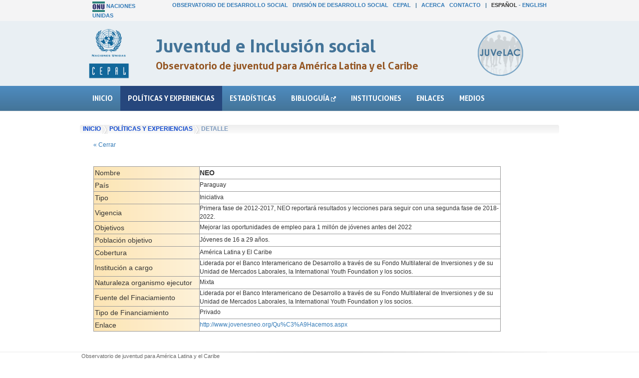

--- FILE ---
content_type: text/html; charset=UTF-8
request_url: https://dds.cepal.org/juvelac/politica?id=626
body_size: 3166
content:
<!DOCTYPE html PUBLIC "-//W3C//DTD XHTML 1.0 Transitional//EN" "http://www.w3.org/TR/xhtml1/DTD/xhtml1-transitional.dtd">
<html xmlns="http://www.w3.org/1999/xhtml">
<head>
<meta http-equiv="Content-Type" content="text/html; charset=iso-8859-1" />
<title>Observatorio de Juventud para América Latina y el Caribe - JUVeLAC - CEPAL</title>
<link href="estilo.css" rel="stylesheet" type="text/css" />
<script>
function submenumostrar(id) {
	document.getElementById(id).style.display="block";
}
function submenuocultar(id) {
	document.getElementById(id).style.display="none";
}
</script>
<style type="text/css">
<!--
#active03
{
background-color: #369;
color: #FFFFFF;
background-image:url(imagenes/fondo2g.png); background-repeat:repeat-x;
}
-->
</style>
</head>
<body>

<link href="/bdips/dist/css/bootstrap.min.css" rel="stylesheet" type="text/css" />
<link href="../redesoc/portal/navbar-static-top.css" rel="stylesheet" type="text/css" />


<style type="text/css">
<!--
@font-face {
  font-family: AllerBold;
  src: url(../observatorio/assets/Aller_Bd.ttf);
}

.home_titulo_pagina { font-family: AllerBold, "Trebuchet MS", Arial; }
.home_titulo_sub_pagina { font-family: AllerBold, "Trebuchet MS", Arial; }

-->
</style>


    <div style=" background-color:#F4F4F5; padding:3px 0;">
		<div class="container" style="border:0px solid #f00; " >
			<div class="col-md-2 barra_superior">
				<img src="/bdips/assets/images/logoonu.png"> <a href="http://www.un.org">Naciones Unidas</a> 
			</div>

			<div class="col-md-10 barra_superior" style="text-align:right; "> 
			
						
			<a href="/observatorio" >Observatorio de Desarrollo Social</a> &nbsp; <a href="https://www.cepal.org/es/areas-de-trabajo/desarrollo-social" >Divisi&oacute;n de Desarrollo Social</a> &nbsp; <a href="https://www.cepal.org" >CEPAL</a> &nbsp;&nbsp;|&nbsp;&nbsp;
			<a href="acerca">Acerca</a> &nbsp; <a href="contacto">Contacto</a> &nbsp;&nbsp;|&nbsp;&nbsp; <span style="color:#333333;font-weight:bold;">Español</span> - <a href="lib/conflang.php?lenguaje=en">English</a> 
						 <? echo $switchlang_nivel1; ?>		</div>

		</div>
	</div>

    <div style=" background-color:#E9EFF3;">
		<div class="container" >
			<div class="col-md-2" >
				<div class="titulo_logo"><img src="../redesoc/portal/img/logotipo-cp2018.png" height="110px"></div>
			</div>
			<div class="col-md-8" >
				<div class="home_titulo_pagina">	Juventud e Inclusi&oacute;n social </div>
				 <div class="home_titulo_sub_pagina">Observatorio de juventud para Am&eacute;rica Latina y el Caribe</div>
			</div>
			<div class="col-md-2" >
				<div class="titulo_logo"><img src="imagenes/logo-2018-juv.png" ></div>
			</div>
		</div>
	</div>

    <nav class="navbar navbar-default navbar-static-top">
      <div class="container">
        <div id="navbar" class="navbar-collapse collapse">
          <ul class="nav navbar-nav">



	<li id="active01"><a href="inicio" id="current">Inicio</a> </li>
	<li id="active03"><a href="politicas-y-experiencia" >Pol&iacute;ticas y experiencias</a> </li>
    <li id="active02"><a href="estadisticas">Estad&iacute;sticas</a></li>
	<li id="active10"><a href="http://biblioguias.cepal.org/juventud" target="_blank">Bibliogu&iacute;a <img src="imagenes/external_link_icon.png" width="10" height="10" border="0" /></a> </li>
	<li id="active04"><a href="instituciones">Instituciones</a></li>
	<li id="active05" ><a href="enlaces">Enlaces</a></li>
	<li id="active07" ><a href="videos">Medios</a></li>
	<!-- Se elimina opci�n PARTICIPAR (ver archivo _bck) -->
	
          </ul>

        </div>
      </div>
    </nav>


<table width="100%" border="0" cellspacing="0" cellpadding="0" style=" background-color:#FFFFFF; " onmouseover="submenuocultar('submenutemas')" >
  <tr>
    <td><table width="1000" border="0" align="center" cellpadding="0" cellspacing="0">
      <tr>
        <td bgcolor="#FFFFFF">
    <table width="960" border="0" align="center" cellpadding="2" cellspacing="0" class="breadcrumb">
      <tr>
        <td>&nbsp;&nbsp;<a href="inicio">Inicio</a> <img src="imagenes/breadcrumb-arrow.png" width="11" height="16" style="margin-bottom:-3px;" /> <a href="politicas-y-experiencia">Pol&iacute;ticas y experiencias</a> <img src="imagenes/breadcrumb-arrow.png" width="11" height="16" style="margin-bottom:-3px;" /> Detalle  </td>
      </tr>
    </table>
      <table width="960" border="0" align="center" cellpadding="0" cellspacing="0" bordercolor="#0099CC" >
        <tr>
          <td width="887" valign="top"><table width="99%" border="0" cellpadding="5" cellspacing="0" bgcolor="#FFFFFF" class="parrafo_left">
              <tr>
                <td width="3%" valign="top" class="margenR">&nbsp;</td>
                <td width="93%" valign="top" class="margenR"><a href="javascript:window.close()">&laquo; Cerrar </a><br />
                    <br />
                    <br />

                    <div>
                      <table width='100%' border='1' cellpadding='3' cellspacing='0' bordercolor="#999999" style="border-collapse:collapse;" >
					    <tr >
                          <td   bgcolor='#E9E9E9' class="listanhos">Nombre</td>
					      <td style="font-size:1.2em; font-weight:bold;">NEO</td>
					      </tr>

  <tr >
    <td width='26%'   bgcolor='#E9E9E9' class="listanhos">País</td>
    <td width='74%'>Paraguay</td>
  </tr>
  <tr >
    <td   bgcolor='#E9E9E9' class="listanhos">Tipo</td>
    <td>Iniciativa</td>
  </tr>
  <tr >
    <td   bgcolor='#E9E9E9' class="listanhos">Vigencia</td>
    <td>Primera fase de 2012-2017, NEO reportará resultados y lecciones para seguir con una segunda fase de 2018-2022.</td>
  </tr>
  <tr >
    <td   bgcolor='#E9E9E9' class="listanhos">Objetivos</td>
    <td>Mejorar las oportunidades de empleo para 1 millón de jóvenes antes del 2022</td>
  </tr>
  <tr >
    <td   bgcolor='#E9E9E9' class="listanhos">Población objetivo</td>
    <td>Jóvenes de 16 a 29 años.</td>
  </tr>
  <tr >
    <td   bgcolor='#E9E9E9' class="listanhos">Cobertura</td>
    <td>América Latina y El Caribe</td>
  </tr>
  <tr >
    <td   bgcolor='#E9E9E9' class="listanhos">Institución a cargo</td>
    <td>Liderada por el Banco Interamericano de Desarrollo a través de su Fondo Multilateral de Inversiones y de su Unidad de Mercados Laborales, la International Youth Foundation y los socios.</td>
  </tr>
  <tr >
    <td   bgcolor='#E9E9E9' class="listanhos">Naturaleza organismo ejecutor</td>
    <td>Mixta</td>
  </tr>
  <tr >
    <td   bgcolor='#E9E9E9' class="listanhos">Fuente del Finaciamiento</td>
    <td>Liderada por el Banco Interamericano de Desarrollo a través de su Fondo Multilateral de Inversiones y de su Unidad de Mercados Laborales, la International Youth Foundation y los socios.</td>
  </tr>
  <tr >
    <td   bgcolor='#E9E9E9' class="listanhos">Tipo de Financiamiento</td>
    <td>Privado</td>
  </tr>
  <tr >
    <td   bgcolor='#E9E9E9' class="listanhos">Enlace</td>
    <td><a href='http://www.jovenesneo.org/Qu%C3%A9Hacemos.aspx' target='_blank'>http://www.jovenesneo.org/Qu%C3%A9Hacemos.aspx</a><br/></td>
  </tr>









</table>
					  
					  
                    </div>
                 </td>
                <td width="4%" valign="top">&nbsp;</td>
              </tr>
            </table>
           
            <br /></td><td width="28" align="center" valign="top">&nbsp;</td>
          <td width="45" valign="top" class="parrafo" style="line-height:1.5em;"><span class="titulares_titulo"><br />
                    <br />
                </span></td>
          </tr>
      </table>
        </td>
      </tr>
    </table>
    <br /></td>
  </tr>
</table>
<table width="100%" border="0" cellspacing="0" cellpadding="0" style=" background-color:#FFFFFF; background-image:url(imagenes/fondo-degrade.png); background-repeat:repeat-x;" >
  <tr>
    <td align="center" bgcolor="#F4F4F4"><img src="imagenes/franja_piedepagina.png" width="912" height="2" /></td>
  </tr>
</table>
<table width="960" border="0" align="center" cellpadding="5" cellspacing="0">
  <tr>
    <td width="1" class="piedepagina">&nbsp;</td>
    <td width="369" class="piedepagina">Observatorio de juventud para América Latina y el Caribe<br/>
Divisi&oacute;n de Desarrollo Social, CEPAL Naciones Unidas<br />
      Av. Dag Hammarskj&ouml;ld 3477, Vitacura, Santiago de Chile<br />
      Casilla 179-D Tel&eacute;fono | (56-2) 2210 2525<br />
    &copy; - Todos los derechos reservados.</td>
    <td width="560" align="right" class="piedepagina2"><br />
        <table width="100%" border="0" cellspacing="0" cellpadding="0">
          <tr>
            <td width="98%" align="right" valign="middle"><a href='mapa-de-sitio'>Mapa de sitio</a> &nbsp;|&nbsp; <a href='/redesoc/portal/' target='_blank'>ReDeSoc <img src='imagenes/enlxno.png' width='10' height='10' border='0' /></a> &nbsp;|&nbsp; <a href='https://www.cepal.org/es/areas-de-trabajo/desarrollo-social' target='_blank'>Divisi&oacute;n de Desarrollo Social <img src='imagenes/enlxno.png' width='10' height='10' border='0' /></a> &nbsp;|&nbsp; <a href='http://www.cepal.org' target='_blank'>CEPAL <img src='imagenes/enlxno.png' width='10' height='10' border='0' /></a> &nbsp;|&nbsp; <a href='https://oij.org/' target='_blank'>OIJ <img src='imagenes/enlxno.png' width='10' height='10' border='0' /></a></td>
            <td width="2%" align="right" valign="middle">&nbsp;</td>
          </tr>
          <tr>
            <td colspan="2">&nbsp;</td>
          </tr>
    </table></td>
  </tr>
  <tr>
    <td colspan="3" height="10px"></td>
  </tr>
</table>
<script>
  (function(i,s,o,g,r,a,m){i['GoogleAnalyticsObject']=r;i[r]=i[r]||function(){
  (i[r].q=i[r].q||[]).push(arguments)},i[r].l=1*new Date();a=s.createElement(o),
  m=s.getElementsByTagName(o)[0];a.async=1;a.src=g;m.parentNode.insertBefore(a,m)
  })(window,document,'script','//www.google-analytics.com/analytics.js','ga');

  ga('create', 'UA-32219801-7', 'auto');
  ga('send', 'pageview');

</script>
</body>
</html>

--- FILE ---
content_type: text/css
request_url: https://dds.cepal.org/juvelac/estilo.css
body_size: 2016
content:
body {
	margin: 0px;
	padding: 0px;
	background-color: #F4F4F4;
	xfont-family:Arial, Helvetica, sans-serif;
	xfont-size:12px;
}


#navcontainer
{
xxbackground-color: #036;
background-image:url(imagenes/fondo-3-a.png); background-repeat:repeat-x;
height:30px;
width: 100%;
text-align:center;
}


#navcontainer960 ul
{
margin-left:auto;
margin-right:auto;


width:960px;
text-align: left;
padding-bottom: 0px;
padding-top: 5px;
padding-left: 0;
margin-top: 0;
/* cancels gap caused by top padding in Opera 7.54 */

color: #FFFFFF;
font-family: Arial,Helvetica,sans-serif;
border: 0px solid #FF0000;
height:30px;

}

#navcontainer ul li
{
display: inline;
padding-left: 0;
padding-right: 0;
padding-bottom: 5px;
padding-top: 5px;
font-size:14px;

}

#navcontainer ul li a
{
padding-left: 10px;
padding-right: 10px;
padding-bottom: 5px;
padding-top: 5px;
color: #FFFFFF;
text-decoration: none;
border-right: 1px solid #FCDCDC;

}

#navcontainer ul li a:hover
{
background-color: #369;
color: #FFFFFF;
background-image:url(imagenes/fondo-3-b.png); background-repeat:repeat-x;
}

#navcontainer #active { border-left: 1px solid #8995E4; }

.titulares_home {
	font-size:12px;
	font-family:Arial, Helvetica, sans-serif;
	text-align:justify;
}

.titulares_home a:link, .titulares_home a:visited  {
	text-decoration:none;
}

.titulares_home li {
	padding-bottom:5px;
}

.titulares_home a:hover {
	color:#0099CC;
}

.titulares_titulo {
	font-family:Arial, Helvetica, sans-serif;
	font-size:16px;
	color:#046D9F;
	font-weight:bold;
}

.zona_superior {
	font-size:12px;
	font-family:Arial, Helvetica, sans-serif;
	padding:4px;
	color:#FFFFFF;
}

.zona_superior a:link, .zona_superior a:visited  {
	color:#FFFFFF;
	text-decoration:none;
}

.zona_superior a:hover {
	color:#0099CC;
}





/*

#submenutemas ul
{
text-align: left;
padding-bottom: 0px;
padding-top: 5px;
padding-left: 0;
margin-top: 0;
margin-left: 0;
background-color: #036;
color: white;
width: 450px;
font-family: Arial,Helvetica,sans-serif;
height:60px;
border: 2px solid #FF0000;
}

#submenutemas ul li
{
width: 300px;
display: block;
padding-left: 0;
padding-right: 0;
padding-bottom: 5px;
padding-top: 5px;
font-size:14px;
background-image:url(fondo1.png); background-repeat:repeat-x;
}

#submenutemas ul li a
{
width: 300px;
padding-left: 10px;
padding-right: 10px;
padding-bottom: 5px;
padding-top: 5px;
color: white;
text-decoration: none;
border-right: 1px solid #8995E4;
}

#submenutemas ul li a:hover
{
width: 300px;
background-color: #369;
color: white;
background-image:url(fondo2.png); background-repeat:repeat-x;

}

*/


#submenutemas { width: 280px; position: absolute; margin-left:58px; top:153px; z-index:1; }

#submenutemas ul
{
margin-left: 0;
padding-left: 0;
list-style-type: none;
font-family: Arial, Helvetica, sans-serif;
font-size:14px;
}

#submenutemas a
{
display: block;
padding: 8px;
width: 280px;
height:20px;
xxbackground-color:#02477F;
background-color:#037293;

border-bottom: 1px solid #eee;
color: white;
}

#submenutemas a:link, #navlist a:visited
{
color: #FFFFFF;
text-decoration: none;
}

#submenutemas a:hover
{
background-color:#03A7C8;

color: #fff;
}

.breadcrumb {
xxbackground-image:url(imagenes/breadcrumb-pattern.png);
background-image:url(imagenes/breadcrumb-degrade.png);
background-repeat:repeat-x;
background-color:#EFEFEF;
margin-top:8px;
margin-bottom:8px;
color:#666666;
font-size:11px;
font-family:Arial, Helvetica, sans-serif;

}

.breadcrumb a {
text-decoration:none;
color:#0F48CE;
}

.parrafo {
font-family:Arial, Helvetica, sans-serif;
font-size:12px;
text-align:justify;

}

.parrafo_left {
font-family:Arial, Helvetica, sans-serif;
font-size:12px;
text-align: left;

}

.piedepagina {
	font-family: Arial, Helvetica, sans-serif;
	font-size: 11px;
	color: #666666;
}

.piedepagina2 {
	font-family: Arial, Helvetica, sans-serif;
	font-size: 12px;
	color: #666666;
}

.piedepagina2 a {
	color: #0066CC;
}
.piedepagina2 a:hover {
	color: #1AA7F2;
}


.franja_listados {
	padding:2px 10px 5px 10px;
	border:1px solid #CED9E8;
	background:#FFFFFF;
	margin:5px 5px 5px 5px;
	background-image:url(imagenes/background_panel_listados.png);
}


/* Estilo de las listas automaticas UL */
ul.list {
	list-style : url(imagenes/arrow.gif);
	font-weight: normal;
}

ul.list li{
	font-weight: normal; 
	padding-bottom:5px;
}


.texto_menor_suave { font-size: 12px;color: #7A7A7A;}




.listanhos {
	color: #333333;
	background-color: #FEEFCF;
	font-size: 14px;
	list-style-type: none;
	background-image: url(imagenes/bg_listanhos.png);
	background-repeat: repeat-y;
	padding-top: 2px;
	padding-right: 2px;
	padding-bottom: 2px;
	padding-left: 2px;
}
.separador_inferior {
	border-bottom-width: 1px;
	border-bottom-style: dotted;
	border-bottom-color: #CCCCCC;
	padding-top:8px;
}
.publicaciones_titulo {
	font-size: 13px;
	font-weight: bold;
	color: #333333;

}
.publicaciones_tdtit {
	font-size: 16px;
	font-weight: bold;
	background-color: #FDE9C2;
	border-bottom-width: 2px;
	border-bottom-style: solid;
	border-bottom-color: #FBD584;
	padding: 6px;

}

.publicaciones_separador {
	border-bottom-width: 1px;
	border-bottom-style: solid;
	border-bottom-color: #CCCCCC;
	padding-bottom: 12px;
	text-align: left;
}
.publicaciones_separador_right {
	border-bottom-width: 1px;
	border-bottom-style: solid;
	border-bottom-color: #CCCCCC;
	padding-bottom: 12px;
	text-align: left;
	padding-left:10px;
}

.publicaciones_recuadro {
	padding: 1px;
	border: 1px solid #CCCCCC;
	float:left;
	margin-right:10px;
}


/* Vertical menu */

#navcontainer-vertical { width: 180px; }

#navcontainer-vertical ul
{
margin-left: 0;
padding-left: 0;
list-style-type: none;
font-family: Arial, Helvetica, sans-serif;
}

#navcontainer-vertical a
{
display: block;
padding: 3px;
width: 178px;
background-color: #027CA1;
border-bottom: 1px solid #ddd;
}

#navcontainer-vertical a:link, #navlist-vertical a:visited
{
color: #fff;
text-decoration: none;
}

#navcontainer-vertical a:hover
{
background-color: #03AECF;
color: #fff;
}

#activo-vertical a:link, #activo-vertical a:visited
{
background-color: #03AECF;
color: #fff;
font-weight:bold;
}


/* fin Vertical menu */

.tema_descripcion {
	font-family: Arial, Helvetica, sans-serif;
	font-size: 12px;
	color: #666666;
}



div.scroll
{

width:380px;
height:260px;
overflow:scroll;
overflow-x: hidden;
}


.form_input_300 {
	width:300px;
	font-family:Arial, Helvetica, sans-serif;
	font-size:12px;
}

.form_input_400 {
	width:400px;
	font-family:Arial, Helvetica, sans-serif;
	font-size:12px;
}	


.form_input_500 {
	width:500px;
	font-family:Arial, Helvetica, sans-serif;
	font-size:12px;
}	




.tema_items_1, .tema_items_2, .tema_items_3, .tema_items_4, .tema_items_5, .tema_items_6  {
height:27px; color:#FFFFFF; font-size:18px; padding:13px; font-family:Arial, Helvetica, sans-serif;
text-decoration:none;
	/*Round corners*/
	-moz-border-radius: 5px; /* FF1+ */
  	-webkit-border-radius: 5px; /* Saf3+, Chrome */
    border-radius:  5px; /* Opera 10.5, IE 9 */
	margin-bottom:8px;
}
.tema_items_1 a:link, .tema_items_1 a:visited, .tema_items_2 a:link, .tema_items_2 a:visited, .tema_items_3 a:link, .tema_items_3 a:visited, .tema_items_4 a:link, .tema_items_4 a:visited, .tema_items_5 a:link, .tema_items_5 a:visited, .tema_items_6 a:link, .tema_items_6 a:visited {
color:#FFFFFF; text-decoration:none;
}
.tema_items_1 a:hover, .tema_items_2 a:hover, .tema_items_3 a:hover, .tema_items_4 a:hover, .tema_items_5 a:hover, .tema_items_6 a:hover {
color:#FFFFFF; text-decoration: underline; 
}


.tema_items_1 {
background-color:#1BB0E2; 
}
.tema_items_2 {
background-color:#F98AF9; 
}
.tema_items_3 {
background-color:#249369; 
}
.tema_items_4 {
background-color:#F77515; 
}
.tema_items_5 {
background-color:#AB2C2C; 
}
.tema_items_6 {
background-color:#18A346; 
}





.tema_foto {
	/*Round corners*/
	-moz-border-radius: 5px; /* FF1+ */
  	-webkit-border-radius: 5px; /* Saf3+, Chrome */
    border-radius:  5px; /* Opera 10.5, IE 9 */
}

.texto_descripcion_temas { text-align:justify; font-size:16px; font-family:Arial, Helvetica, sans-serif; color:#555555; padding-top:45px; }
.texto_descripcion_polit { text-align:justify; font-size:14px; font-family:Arial, Helvetica, sans-serif; color:#444444;  }
.texto_descripcion_acerca { text-align:justify; font-size:14px; font-family:Arial, Helvetica, sans-serif; color:#444444; line-height:1.5em;  }


--- FILE ---
content_type: text/css
request_url: https://dds.cepal.org/redesoc/portal/navbar-static-top.css
body_size: 1788
content:
@import url("https://fonts.googleapis.com/css?family=Oswald");
@import url("https://fonts.googleapis.com/css?family=Open+Sans");
@import url("https://fonts.googleapis.com/css?family=Merriweather");
body {

}

@font-face {
  font-family: AllerBold;
  src: url(https://dds.cepal.org/observatorio/assets/Aller_Bd.ttf);
}

.navbar-static-top {
font-family: AllerBold, Oswald, Arial, Helvetica, sans-serif;
text-transform:uppercase;
  margin-bottom: 19px;
  background-color:#447498;
  color:#FFFFFF;
  font-size:14px;

background: rgb(78,140,192); 
background: -moz-linear-gradient(top, rgba(78,140,192,1) 0%, rgba(68,116,152,1) 100%); 
background: -webkit-linear-gradient(top, rgba(78,140,192,1) 0%,rgba(68,116,152,1) 100%); 
background: linear-gradient(to bottom, rgba(78,140,192,1) 0%,rgba(68,116,152,1) 100%); 
filter: progid:DXImageTransform.Microsoft.gradient( startColorstr='#4e8cc0', endColorstr='#447498',GradientType=0 );

}

.nav.navbar-nav li a:link, .nav.navbar-nav li a:visited {
  background-color: transparent;
  color:#FFFFFF;
}

.nav.navbar-nav.active a:link, .nav.navbar-nav.active a:visited {
  background-color:#234172;
  color:#FF0000;
}


/*drop down */


.dropdown-menu  {
  background-color: #447498;
  
}




.drop_inicio a:link,.drop_inicio a:visited   {
color:#FFFFFF;
}

.nav.navbar-nav li a:hover {
  background-color:#234172;
  color:#FFFFFF;
}

.home_titulo_pagina {
font-size:36px;
font-family:"Trebuchet MS", Arial;
font-weight:bold;
color:#447498;
margin-top:25px;
margin-left:-30px;
}
.home_titulo_sub_pagina {
font-size:20px;
font-family:"Trebuchet MS", Arial;
font-weight:bold;
color:#945623;
margin-left:-30px;
}
.titulo_logo {
margin:10px;
margin-left:-20px;
}
.barra_superior {
font-size:11px;
font-family:"Trebuchet MS", Arial;
text-transform:uppercase;
font-weight:bold;
color:#447498;
}
.jumbotron {
padding:10px;
min-height:200px;
background-color:#E7EEF4;
text-align:center;
border-bottom:4px solid #7DA6C5;
}

.box2 {
padding:10px;
min-height:200px;
}

.opcion_tabla {
margin-bottom:5px;}

.titulo_tabla_nombre_pais {
	font-size: 26px;
	font-family: Oswald, Arial, Helvetica, sans-serif;
	font-weight: normal;
	color: #195591;
	margin-bottom:5px;


}

.titulo_tabla{
	font-size: 22px;
	font-family: Oswald, Arial, Helvetica, sans-serif;
	font-weight: normal;
	color: #195591;
	margin-bottom:20px;

}

.titulo_tabla_enlace_regional {
	font-size: 18px;
	font-family: Oswald, Arial, Helvetica, sans-serif;
	font-weight: normal;
	color: #195591;
	margin-bottom:-10px;

}

.titulo_pagina {
	font-size: 20px;
	font-family: Oswald, Arial, Helvetica, sans-serif;
	font-weight: normal;
	color: #195591;
	text-transform:uppercase;
}
.home_info {
background-color:#E7EEF4;
border-top:#7DA6C5 solid 4px;
padding:15px;
font-family:Arial, Helvetica, sans-serif;
text-align:justify;
margin:15px 0 25px 0;
}

.home_info2 {
background-color:#E7EEF4;
border-top:#7DA6C5 solid 4px;
padding:15px;
font-family:Arial, Helvetica, sans-serif;
text-align:justify;
margin:15px 0 25px 0;
xxheight:210px;
vertical-align:top;
margin-left:-40px;
margin-right:-40px;
}
.tab_2_1 {
background-image:url(assets/images/iconos_linea.png);
background-position: 89% 45px;
background-repeat:no-repeat;
min-height:180px;
}


.tabla_icono_activo {
background-color:#CCCCCC;
color:#444444;
}

.piepag_titulos {
font-size:18px;
color:#195591;
font-weight:bold;
}
.piepagina_text
{ font-size:16px; font-weight:normal;}

.paises_lista { margin-bottom:5px; border-bottom:1px solid #E1E3EA; }

.home_icon {  padding:8px; margin-bottom:20px; }
.breadcrumb { margin-bottom:15px; background-color:#F8FAFC; font-size:12px; text-transform:uppercase; font-weight:bold; color:#7D9ABD; }

#activomenu a:link, #activomenu a:visited  { background-color:#234172;}

#activomenudrop a:link, #activomenudrop a:visited
 { background-color:#447498;}
 #activomenudrop a:hover
 { background-color:#234172;}
.pais_tabla_titulos { font-weight:bold; color:#444; background-color:#EBF2F8; border-right:1px solid #D6E1E9;border-left:1px solid #D6E1E9; }
.pais_tabla_fecha { font-weight:bold; color: #89724E;}
.pais_tabla_titulos_verticales { font-weight:bold; color:#444444; }
.pais_tabla_texto_verticales { text-align:justify; }

.select_cambia_pais { width: 80%;}

.btn-group-vertical { margin-top:50px; }

.pais_leyenda_tablas {  border:0px; margin-bottom:10px; font-size:0.9em; color:#195591; }

.piepag_borde

{ height:4px;

background: rgba(255,255,255,1);
background: -moz-linear-gradient(left, rgba(255,255,255,1) 0%, rgba(125,166,197,1) 52%, rgba(255,255,255,1) 100%);
background: -webkit-gradient(left top, right top, color-stop(0%, rgba(255,255,255,1)), color-stop(52%, rgba(125,166,197,1)), color-stop(100%, rgba(255,255,255,1)));
background: -webkit-linear-gradient(left, rgba(255,255,255,1) 0%, rgba(125,166,197,1) 52%, rgba(255,255,255,1) 100%);
background: -o-linear-gradient(left, rgba(255,255,255,1) 0%, rgba(125,166,197,1) 52%, rgba(255,255,255,1) 100%);
background: -ms-linear-gradient(left, rgba(255,255,255,1) 0%, rgba(125,166,197,1) 52%, rgba(255,255,255,1) 100%);
background: linear-gradient(to right, rgba(255,255,255,1) 0%, rgba(125,166,197,1) 52%, rgba(255,255,255,1) 100%);
filter: progid:DXImageTransform.Microsoft.gradient( startColorstr='#ffffff', endColorstr='#ffffff', GradientType=1 );


 }
 
 
 
 
 
 
 
 .btn-circle {
  width: 30px;
  height: 30px;
  text-align: center;
  padding: 6px 0;
  font-size: 12px;
  line-height: 1.428571429;
  border-radius: 15px;
}
.btn-circle.btn-lg {
  width: 50px;
  height: 50px;
  padding: 10px 16px;
  font-size: 18px;
  line-height: 1.33;
  border-radius: 25px;
}
.btn-circle.btn-xl {
  width: 70px;
  height: 70px;
  padding: 10px 16px;
  font-size: 24px;
  line-height: 1.33;
  border-radius: 35px;
}
 
 
.nav-tabs li:first-child  { margin-left:90px;}
 
.iframe-chart-1 { width:100%; height:800px; border:0;}

.grafico-div-1 { margin-bottom:15px; }

.activomenudropdown, .activomenudropdown a:link, .activomenudropdown a:visited  {   padding-left:-10px; background-image:url(assets/images/dropactive.png); background-repeat:no-repeat;   }


.archivos_descargas { margin-top:30px; }
.archivos_descargas li { font-size:18px; margin-bottom:15px; border-bottom:0px solid #CCCCCC; list-style-type: none; }





.container { width:970px;}




--- FILE ---
content_type: text/plain
request_url: https://www.google-analytics.com/j/collect?v=1&_v=j102&a=1066286199&t=pageview&_s=1&dl=https%3A%2F%2Fdds.cepal.org%2Fjuvelac%2Fpolitica%3Fid%3D626&ul=en-us%40posix&dt=Observatorio%20de%20Juventud%20para%20Am%C3%A9rica%20Latina%20y%20el%20Caribe%20-%20JUVeLAC%20-%20CEPAL&sr=1280x720&vp=1280x720&_u=IEBAAEABAAAAACAAI~&jid=976935006&gjid=1820361938&cid=563350435.1769305892&tid=UA-32219801-7&_gid=633664330.1769305892&_r=1&_slc=1&z=967074851
body_size: -450
content:
2,cG-EGLHGLJJ0X